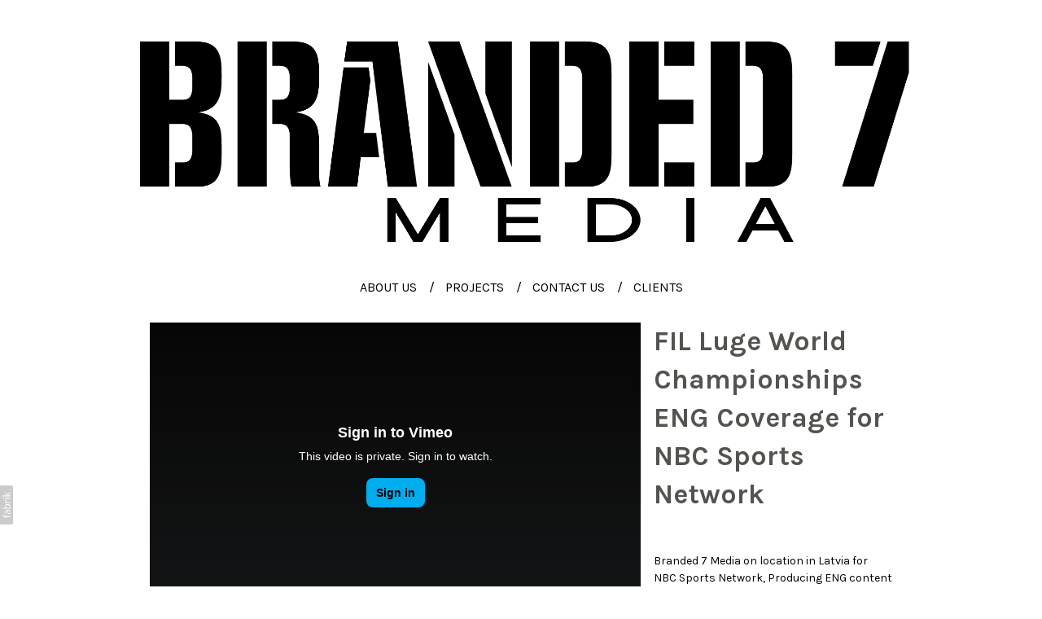

--- FILE ---
content_type: text/css
request_url: https://blob.fabrik.io/v75/poplin-vars-9ebc206e5868bb46.css
body_size: 679
content:
:root{--bodyBackground:#fff;--contentBackground:#fff;--wrapperWidth:992px;--linkColor:#585540;--linkColorHover:#ebcd0f;--site-logo-show:true;--site-logo-max-width:960px;--site-title-show:false;--site-title-font-family:Karla,sans-serif;--site-title-font-weight:700;--brandFontSizeMultiplier:2.8;--site-title-line-height:1;--site-title-font-style:normal;--site-title-text-transform:none;--site-title-letter-space:0px;--brandColor:#1d1d18;--site-subtitle-show:false;--site-subtitle-font-family:Lora,serif;--site-subtitle-font-weight:400;--site-subtitle-font-muliplier:1.6;--site-subtitle-line-height:1.5;--site-subtitle-font-style:normal;--site-subtitle-text-transform:none;--site-subtitle-letter-space:0px;--site-subtitle-color:#b2b2b2;--site-menu-font-family:Karla,sans-serif;--site-menu-font-weight:400;--menuFontSizeMultiplier:1.6;--site-menu-line-height:1.4;--site-menu-font-style:normal;--site-menu-text-transform:uppercase;--site-menu-letter-spacing:0px;--menuLinkColor:#000;--site-sub-menu-bg-color:#fff;--site-sub-menu-color:#000;--site-menu-divider:'/';--headingsFontFamily:Karla,sans-serif;--headingsFontWeight:800;--headingsFontSizeMultiplier:3.4;--titles-line-height:1.4;--titles-font-style:normal;--titles-text-transform:none;--titles-letter-spacing:0px;--headingsColor:#535350;--subtitles-family:Karla,sans-serif;--subtitles-weight:700;--subHeadingsFontSizeMultiplier:2;--subtitles-line-height:1.4;--subtitles-font-style:normal;--subtitles-text-transform:none;--subtitles-letter-spacing:4px;--subHeadingsColor:#535350;--baseFontFamily:Karla,sans-serif;--copy-font-weight:400;--copyFontSizeMultiplier:1.4;--copy-line-height:1.5;--copy-font-style:normal;--copy-text-transform:none;--copy-letter-spacing:0px;--textColor:#000;--overlay-bg:#fff;--overlay-opacity:.8;--overlay-text-color:#000;--overlay-inset:0;--thumbnail-titles-family:Karla,sans-serif;--thumbnail-titles-weight:400;--listHeadingsFontSizeMultiplier:1.6;--thumbnail-titles-font-style:normal;--thumbnail-titles-line-height:1.4;--thumbnail-titles-color:#373631;--thumbnail-titles-text-transform:none;--thumbnail-titles-letter-spacing:0px;--grid-gutter:16;--social-icon-family:round-stroke-icons;--profile-link-color:#ffde00;--profile-link-hover-color:#585540;--page-title-align:left;--homepage_coverthumbnails-message-font-multiplier:4.5;--homepage_coverthumbnails-message-font-color:#fff;--homepage_coverthumbnails-message-line-height:1.3;--homepage_spotlight-gutter:16;--thumbnails-projects-position:0;--featuredthumbnails-projects-position:0;--gallerythumbnails-projects-position:0;--spotlight-gutter:16;--spotlight-media-position:0;--projectdetails_stacked-project-title-align:left;--projectdetails_stacked-project-title-show:true;--projectdetails_stacked-show-portfolio:false;--projectdetails_stackedlarge-media-position:0;--projectdetails_stackedlarge-project-title-align:left;--projectdetails_stackedlarge-project-title-show:true;--projectdetails_stackedlarge-show-portfolio:false;--projectdetails_gallery-project-title-align:left;--projectdetails_gallery-project-title-show:true;--projectdetails_gallery-show-portfolio:false;--projectdetails_gallery-show-caption:false;--projectdetails_gallerylarge-media-position:0;--projectdetails_gallerylarge-project-title-align:left;--projectdetails_gallerylarge-project-title-show:true;--projectdetails_gallerylarge-show-portfolio:false;--projectdetails_gallerylarge-show-caption:false;--projectdetails_slideshow-project-title-align:left;--projectdetails_slideshow-project-title-show:true;--projectdetails_slideshow-show-portfolio:false;--projectdetails_lightbox-media-position:0;--projectdetails_lightbox-project-title-align:left;--projectdetails_lightbox-project-title-show:true;--projectdetails_lightbox-show-portfolio:false;--projectdetails_spotlight-gutter:16;--projectdetails_spotlight-media-position:0;--projectdetails_spotlight-project-title-align:left;--projectdetails_spotlight-project-title-show:true;--projectdetails_spotlight-show-portfolio:false;--projectdetails_video-media-position:0;--projectdetails_video-project-title-align:left;--projectdetails_video-project-title-show:true;--projectdetails_video-show-portfolio:false;--projectdetails_videolarge-media-position:0;--projectdetails_videolarge-project-title-align:left;--projectdetails_videolarge-project-title-show:true;--projectdetails_videolarge-show-portfolio:false;--projectdetails_justified-media-position:0;--projectdetails_justified-project-title-align:left;--projectdetails_justified-project-title-show:true;--projectdetails_justified-show-portfolio:false}